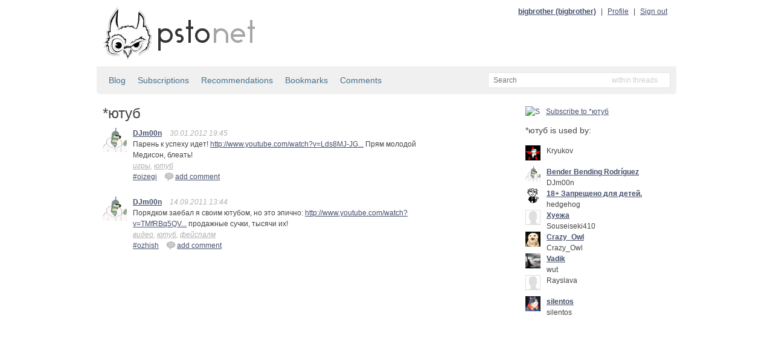

--- FILE ---
content_type: text/html; charset=utf-8
request_url: http://static.bitcheese.net/psto/djm00n.psto.net/tag5f45.html?tag=%EF%BF%BD%EF%BF%BD%EF%BF%BD%EF%BF%BD%EF%BF%BD%EF%BF%BD%EF%BF%BD%EF%BF%BD
body_size: 3271
content:
<!DOCTYPE html>
<html xmlns="http://www.w3.org/1999/xhtml" xml:lang="ru" lang="ru">

<!-- Mirrored from djm00n.psto.net/tag?tag=ютуб by HTTrack Website Copier/3.x [XR&CO'2010], Fri, 29 Mar 2013 22:09:35 GMT -->
<!-- Added by HTTrack --><meta http-equiv="content-type" content="text/html;charset=utf-8"><!-- /Added by HTTrack -->
<head>
    <meta http-equiv="Content-Type" content="text/html; charset=UTF-8"/>
    <title>*ютуб &mdash; psto.net</title>

    <link rel="icon" type="image/png" href="../psto.net/img/favicon.png"/>

    <link rel="stylesheet" type="text/css" href="../psto.net/css/default.css"/>
    <!--link rel="stylesheet" type="text/css" href="http://psto.net/css/dark.css"/-->

    
    <script type="text/javascript" src="../psto.net/js/jquery-1.4.3.min.js"></script>
    <script type="text/javascript" src="../psto.net/js/jquery.cookie.js"></script>
    <script type="text/javascript" src="../psto.net/js/dialog.js"></script>
    <script type="text/javascript">
        var settings = {host: 'psto.net'};
    </script>
    
    <script type="text/javascript" src="../psto.net/js/user.js"></script>
    
    
    <script type="text/javascript" src="../psto.net/js/common.js"></script>

    
<script type="text/javascript" src="../psto.net/js/post.js"></script>

</head>
<body>
<div id="wrapper">
    <div id="header">
        <a href="http://psto.net/recent"><img id="logo" src="../psto.net/img/logo.png" alt="psto.net"/></a>
        <div id="user-panel">
            
            <a class="name" href="../bigbrother.psto.net/index.html">bigbrother (bigbrother)</a> |
            <a href="http://bigbrother.psto.net/profile">Profile</a> |
            <a id="logout-link" href="http://djm00n.psto.net/logout?key=">Sign out</a>
            
        </div>
    </div>

    
    <div id="sub-hinfo">
        <div id="tabs">
            
            <a href="index.html">Blog</a>
            <a href="http://djm00n.psto.net/subs">Subscriptions</a>
            <a href="recommendations.html">Recommendations</a>
            <a href="bookmarks.html">Bookmarks</a>
            <a href="comments.html">Comments</a>
            
            
        </div>
                <div id="search">
            <form id="search-form" action="http://djm00n.psto.net/search" method="get">
            <input type="text" name="text" id="text-input" class="empty" placeholder="Search" />
            <input type="hidden" name="mode" id="mode-input" value="posts"/>
            </form>
            <div id="mode">
            </div>
            <ul id="modes">
                <li data-value="posts">within threads</li>
                <li data-value="tags">within tags</li>
                <li data-value="users">within users</li>
            </ul>
        </div>

    </div>


    <div id="content">
    
    <div id="content-left">
        <h1>*ютуб</h1>
        
        
    
    
    <div class="post">
        <a href="index.html"><img class="avatar a40" src="../psto.net/img/a/40/DJm00n.png" alt=""/></a>
        <div class="cont">
            <a class="name" href="index.html" title="Bender Bending Rodríguez">DJm00n</a>
            
            <span class="info">30.01.2012 19:45</span><span class="info"></span>

            <p>Парень к успеху идет! <a href="http://www.youtube.com/watch?v=Lds8MJ-JGqg">http://www.youtube.com/watch?v=Lds8MJ-JG...</a> Прям молодой Медисон, блеать!</p>
            
            <div class="tags">
                
                <a href="../psto.net/tag2acc.html?tag=игры">игры</a>, 
                
                <a href="../psto.net/tag5f45.html?tag=ютуб">ютуб</a>
                
            </div>
            <div class="actions">
                <div class="post-id"><a href="oizegi.html">#oizegi</a></div>
                
                <a href="oizegi.html" title="Add comment"><img src="img/reply.png" alt="re"/>add comment</a>
                
                
            </div>
        </div>
    </div>
    

    
    
    <div class="post">
        <a href="index.html"><img class="avatar a40" src="../psto.net/img/a/40/DJm00n.png" alt=""/></a>
        <div class="cont">
            <a class="name" href="index.html" title="Bender Bending Rodríguez">DJm00n</a>
            
            <span class="info">14.09.2011 13:44</span><span class="info"></span>

            <p>Порядком заебал я своим ютубом, но это эпично: <a href="http://www.youtube.com/watch?v=TMfRBq5QVUk">http://www.youtube.com/watch?v=TMfRBq5QV...</a> продажные сучки, тысячи их!</p>
            
            <div class="tags">
                
                <a href="../psto.net/tag1279.html?tag=видео">видео</a>, 
                
                <a href="../psto.net/tag5f45.html?tag=ютуб">ютуб</a>, 
                
                <a href="../psto.net/tag72c6.html?tag=фейспалм">фейспалм</a>
                
            </div>
            <div class="actions">
                <div class="post-id"><a href="ozhish.html">#ozhish</a></div>
                
                <a href="ozhish.html" title="Add comment"><img src="img/reply.png" alt="re"/>add comment</a>
                
                
            </div>
        </div>
    </div>
    


        
        <div class="pager">
            
            
        </div>
        
        
<div id="delete-dialog" class="dialog">
    <div class="cont">Do you really want to delete <span></span>?</div>
    <div class="buttons">
        <input type="button" class="ok-button" value="Delete"/>
        <input type="button" class="cancel-button" value="Do not delete"/>
    </div>
</div>

    </div>

    <div id="content-right"><div>
        
        
        <a class="subscribe-link" href="http://djm00n.psto.net/tag/s?tag=ютуб"><img src="http://djm00n.psto.net/img/subscribe.png" alt="S"/>Subscribe to *ютуб</a>
        
        
        
        <h2>*ютуб is used by:</h1>
        
        <div class="user">
            <a href="../kryukov.psto.net/index.html"><img class="avatar a25" src="../psto.net/img/a/25/Kryukov.png"/></a>
            <div class="info">
                <a class="name" href="../kryukov.psto.net/index.html"> </a>
                <p>Kryukov</p>
            </div>
        </div>
        
        <div class="user">
            <a href="index.html"><img class="avatar a25" src="../psto.net/img/a/25/DJm00n.png"/></a>
            <div class="info">
                <a class="name" href="index.html">Bender Bending Rodríguez</a>
                <p>DJm00n</p>
            </div>
        </div>
        
        <div class="user">
            <a href="../hedgehog.psto.net/index.html"><img class="avatar a25" src="../psto.net/img/a/25/hedgehog.png"/></a>
            <div class="info">
                <a class="name" href="../hedgehog.psto.net/index.html">18+ Запрещено для детей.</a>
                <p>hedgehog</p>
            </div>
        </div>
        
        <div class="user">
            <a href="../souseiseki410.psto.net/index.html"><img class="avatar a25" src="../psto.net/img/a/25.png"/></a>
            <div class="info">
                <a class="name" href="../souseiseki410.psto.net/index.html">Хуежа</a>
                <p>Souseiseki410</p>
            </div>
        </div>
        
        <div class="user">
            <a href="../crazy_owl.psto.net/index.html"><img class="avatar a25" src="../psto.net/img/a/25/Crazy_Owl.png"/></a>
            <div class="info">
                <a class="name" href="../crazy_owl.psto.net/index.html">Crazy_Owl</a>
                <p>Crazy_Owl</p>
            </div>
        </div>
        
        <div class="user">
            <a href="../wut.psto.net/index.html"><img class="avatar a25" src="../psto.net/img/a/25/wut.png"/></a>
            <div class="info">
                <a class="name" href="../wut.psto.net/index.html">Vadik</a>
                <p>wut</p>
            </div>
        </div>
        
        <div class="user">
            <a href="../rayslava.psto.net/index.html"><img class="avatar a25" src="../psto.net/img/a/25.png"/></a>
            <div class="info">
                <a class="name" href="../rayslava.psto.net/index.html"></a>
                <p>Rayslava</p>
            </div>
        </div>
        
        <div class="user">
            <a href="../silentos.psto.net/index.html"><img class="avatar a25" src="../psto.net/img/a/25/silentos.png"/></a>
            <div class="info">
                <a class="name" href="../silentos.psto.net/index.html">silentos</a>
                <p>silentos</p>
            </div>
        </div>
        
    </div></div>

    </div>

</div>
<div id="footer">
    <div id="menu">
        <a href="../psto.net/index.html">Start page</a> |
        <a href="../psto.net/about.html">About psto</a> |
        <a href="../psto.psto.net/index.html">Blog</a> |
        <!--a href="http://psto.net/tos">TOS</a> |-->
        <a href="../psto.net/donate.html">Donate</a> |
        <a href="../psto.net/help/bot.html">Help</a> |
        <a href="http://psto.net/switch?p=1">PDA version</a>
        
        <div style="float: right">
        <script type="text/javascript">
            reformal_wdg_w    = "713";
            reformal_wdg_h    = "460";
            reformal_wdg_domain    = "psto";
            reformal_wdg_mode    = 1;
            reformal_wdg_title   = "Psto.net";
            reformal_wdg_ltitle  = "Оставьте свой отзыв";
            reformal_wdg_lfont   = "Verdana, Geneva, sans-serif";
            reformal_wdg_lsize   = "12px";
            reformal_wdg_color   = "#ffffff";
            reformal_wdg_bcolor  = "#516683";
            reformal_wdg_tcolor  = "#FFFFFF";
            reformal_wdg_align   = "left";
            reformal_wdg_charset = "utf-8";
            reformal_wdg_waction = 1;
            reformal_wdg_vcolor  = "#9FCE54";
            reformal_wdg_cmline  = "#E0E0E0";
            reformal_wdg_glcolor  = "#105895";
            reformal_wdg_tbcolor  = "#FFFFFF";
            reformal_wdg_tcolor_aw4  = "#3F4543";
             
            reformal_wdg_bimage = "http://djm00n.psto.net/7688f5685f7701e97daa5497d3d9c745.png";
             
            </script>

            <script type="text/javascript" language="JavaScript" src="http://reformal.ru/tabn2v4.js?charset=utf-8"></script><noscript><a href="http://psto.reformal.ru/">Psto.net feedback</a> <a href="http://reformal.ru/">на платформе <img src="http://widget.reformal.ru/i/reformal_ru.png" /></a></noscript>
            </div>
            
    </div>
    <div id="copyright">
        &copy; 2010 <a href="../psto.net/index.html">Psto</a> team
    </div>
</div>




<div id="logout-div"></div>



<script type="text/javascript">

  var _gaq = _gaq || [];
  _gaq.push(['_setAccount', 'UA-20332273-1']);
  _gaq.push(['_setDomainName', '.psto.net']);
  _gaq.push(['_trackPageview']);

  (function() {
    var ga = document.createElement('script'); ga.type = 'text/javascript'; ga.async = true;
    ga.src = ('https:' == document.location.protocol ? 'https://ssl' : 'http://www') + '.google-analytics.com/ga.js';
    var s = document.getElementsByTagName('script')[0]; s.parentNode.insertBefore(ga, s);
  })();

</script>


</body>

<!-- Mirrored from djm00n.psto.net/tag?tag=ютуб by HTTrack Website Copier/3.x [XR&CO'2010], Fri, 29 Mar 2013 22:09:36 GMT -->
<!-- Added by HTTrack --><meta http-equiv="content-type" content="text/html;charset=utf-8"><!-- /Added by HTTrack -->
</html>
